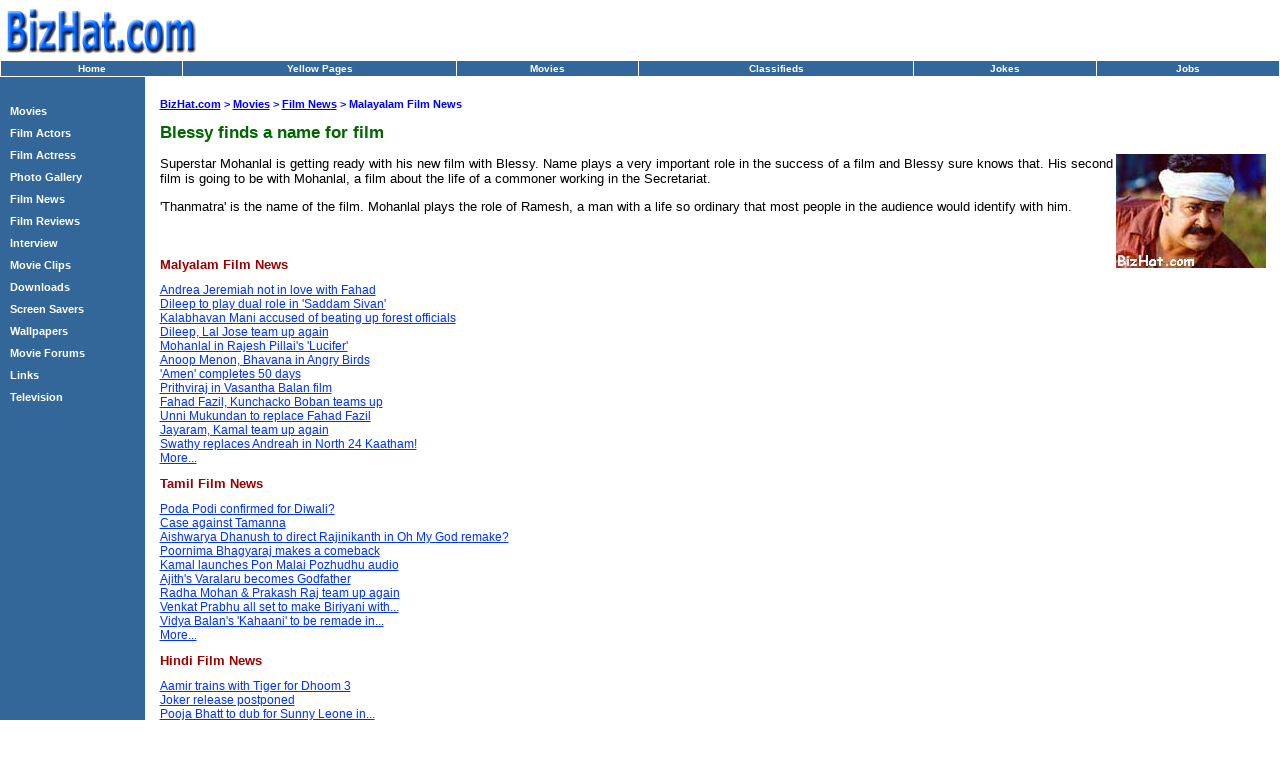

--- FILE ---
content_type: text/html; charset=UTF-8
request_url: https://movies.bizhat.com/news/blessy_finds_a_name_for_film.php
body_size: 4347
content:
<!DOCTYPE HTML PUBLIC "-//W3C//DTD HTML 4.0 Transitional//EN">
<HTML>
<HEAD>
<TITLE>BizHat.com - Blessy finds a name for film</TITLE>
<META NAME="Generator" CONTENT="FlashWebHost.com">
<META NAME="Author" CONTENT="HostOnNet.com">
<META NAME="Keywords" CONTENT="Blessy finds a name for film">
<META NAME="Description" CONTENT="Blessy finds a name for film">
<meta http-equiv="Content-Type" content="text/html; charset=iso-8859-1">

<style type=text/css rel=stylesheet>
BODY				 {	font-family: Verdana, Arial, Helvetica, sans-serif; }
A.nav, A.nav:visited {	font-size: 10px; font-weight: bold;	color: #FFFFFF;	text-decoration: none;		}
A.nav:hover			 {		color: #FFCC00;	}
A.navleft			 { font-size: 8.5pt; FONT-WEIGHT: bold; color: #FFFFFF; text-decoration: none;}
A.navleft:hover		 { color: #FFCC00;  text-decoration: underline;   }

A.navbottom, A.navbottom:visited { font-size: 8pt; font-weight: normal; color: #FFFFFF;  }
A.navbottom:hover	 { color: #000000; background-color: #EEEEEE; text-decoration: none; }

H1				     { font-size: 13pt; color: #006600;   }
H2				     { font-size: 10pt; color: #990000;   }

.location			 { color: #0000FF; font-size: 8pt; font-weight: bold; }
.location:hover	     { color: #FFCC00; }

P					 { font-size:10pt;  text-decoration:none; }
.txt				 {	font-size: 12px; color: #000000; }
.txturl			     { font-size: 9pt; color: #0033FF; }
.txturl:hover		 { font-size: 9pt; color: #FF0000; }
A.copy, A.copy:visited	 { font-size: 8pt; color: #000099; text-decoration: none;  }
A.copy:hover			 {  color: #FF6600; }

<br />
<b>Notice</b>:  Undefined variable: html_style in <b>/home/movies.bizhat.com/html/template/header.php</b> on line <b>34</b><br />
</style>


</HEAD>

<BODY bgColor=#ffffff leftMargin=0 rightMargin="0" topMargin=0 bottommargin="0" marginheight="0" marginwidth="0">

<table width="100%" border="0" cellspacing="0" cellpadding="0" bgcolor=#FFFFFF>
<tr height=60 valign=middle>
<td width=200><IMG SRC="http://www.bizhat.com/img/logo.gif" WIDTH="200" HEIGHT="60" BORDER="0" ALT=""></td>
<td align="right" valign="right">

<!-- BEGIN TAG - 468x60 - www.bizhat.com - DO NOT MODIFY -->
<!-- END TAG -->


</td>
<td width=2>&nbsp;</td>
</tr>
</table>


<TABLE cellSpacing=0 cellPadding=0 width="100%" border=1 nowrap bgcolor="#FFCC33" style="border-collapse: collapse" bordercolor="#FFFFFF">
<TR align=center  bgcolor=#336699 height=16>
<TD width=10%><A class=nav HREF="http://www.bizhat.com">Home</A></TD>
<TD width=15%><A class=nav HREF="http://yellowpages.bizhat.com">Yellow Pages</A></TD>
<TD width=10%><A class=nav HREF="https://movies.bizhat.com">Movies</A></TD>
<TD width=15%><A class=nav HREF="http://classifieds.bizhat.com">Classifieds</A></TD>
<TD width=10%><A class=nav HREF="http://jokes.bizhat.com">Jokes</A></TD>
<TD width=10%><A class=nav HREF="http://jobs.bizhat.com">Jobs</A></TD>
</TR>
</TABLE>

<table border=0 width=100% cellspacing=0 cellpadding=0 height=100%>
<tr valign=top>

<!-- LEFT MENU START -->




<td width=145  bgcolor=#336699>
<TABLE cellpadding=2 cellspacing=0 align=center width=100%>
<tr><td>&nbsp;</td></tr>

<tr><td>&nbsp;&nbsp;<a class="navleft" href= "/">Movies</a></td></tr>


<tr><td>&nbsp;&nbsp;<a class="navleft" href= "/actors/">Film Actors</a></td></tr>


<tr><td>&nbsp;&nbsp;<a class="navleft" href= "/actress/">Film Actress</a></td></tr>


<tr><td>&nbsp;&nbsp;<a class="navleft" href= "/photo_gallery.php">Photo Gallery</a></td></tr>


<tr><td>&nbsp;&nbsp;<a class="navleft" href= "/news/">Film News</a></td></tr>


<tr><td>&nbsp;&nbsp;<a class="navleft" href= "/reviews/">Film Reviews</a></td></tr>


<tr><td>&nbsp;&nbsp;<a class="navleft" href= "/interviews/">Interview</a></td></tr>


<tr><td>&nbsp;&nbsp;<a class="navleft" href= "/movie_clips.php">Movie Clips</a></td></tr>


<tr><td>&nbsp;&nbsp;<a class="navleft" href= "/downloads.php">Downloads</a></td></tr>


<tr><td>&nbsp;&nbsp;<a class="navleft" href= "/screensavers/">Screen Savers</a></td></tr>


<tr><td>&nbsp;&nbsp;<a class="navleft" href= "/wallpapers/">Wallpapers</a></td></tr>


<tr><td>&nbsp;&nbsp;<a class="navleft" href= "https://forums.bizhat.com/forumdisplay.php?f=49">Movie Forums</a></td></tr>


<tr><td>&nbsp;&nbsp;<a class="navleft" href= "/links/">Links</a></td></tr>


<tr><td>&nbsp;&nbsp;<a class="navleft" href= "/tv/">Television</a></td></tr>

</table>

<BR>&nbsp;<BR>

<!-- LEFT MENU END -->
</TD>







<TD>


<!-- STRAT OF TABLE USED FOR MARGIN  -->



<TABLE width=98% align=center>
<TR>
<TD valign=top>

<BR>
<FONT class=location><A HREF=http://www.bizhat.com class=location>BizHat.com</A> > <A class=location HREF=../index.php>Movies</A> > <A class=location HREF=./index.php>Film News</A> > Malayalam Film News</FONT><BR>
<h1>Blessy finds a name for film</h1>

<IMG SRC="img/mohanlal.jpg" WIDTH="150" HEIGHT="114" BORDER="0" ALT="Mohanlal" align=right>

<p>Superstar Mohanlal is getting ready with his new film with Blessy. Name plays a very important role in the success of a film and Blessy sure knows that. His second film is going to be with Mohanlal, a film about the life of a commoner working in the Secretariat. </p>

<p>'Thanmatra' is the name of the film. Mohanlal plays the role of Ramesh, a man with a life so ordinary that most people in the audience would identify with him. </p>


<BR>

<H2>Malyalam Film News</H2>

<A class=txturl HREF="https://movies.bizhat.com/news/andrea_jeremiah_not_in_love_with_fahad.php">Andrea Jeremiah not in love with Fahad</A><BR>

<A class=txturl HREF="https://movies.bizhat.com/news/dileep_to_play_dual_role_in_saddam_sivan.php">Dileep to play dual role in 'Saddam Sivan'</A><BR>

<A class=txturl HREF="https://movies.bizhat.com/news/kalabhavan_mani_accused_of_beating_up_forest_officials.php">Kalabhavan Mani accused of beating up forest officials</A><BR>

<A class=txturl HREF="https://movies.bizhat.com/news/dileep_lal_jose_team_up_again.php">Dileep, Lal Jose team up again</A><BR>

<A class=txturl HREF="https://movies.bizhat.com/news/mohanlal_in_rajesh_pillai_lucifer.php">Mohanlal in Rajesh Pillai's 'Lucifer'</A><BR>

<A class=txturl HREF="https://movies.bizhat.com/news/anoop_menon_bhavana_in_angry_birds.php">Anoop Menon, Bhavana in Angry Birds</A><BR>

<A class=txturl HREF="https://movies.bizhat.com/news/amen_completes_50_days.php">'Amen' completes 50 days</A><BR>

<A class=txturl HREF="https://movies.bizhat.com/news/prithviraj_in_vasantha_balan_film.php">Prithviraj in Vasantha Balan film</A><BR>

<A class=txturl HREF="https://movies.bizhat.com/news/fahad_fazil_kunchacko_boban_teams_up.php">Fahad Fazil, Kunchacko Boban teams up</A><BR>

<A class=txturl HREF="https://movies.bizhat.com/news/unni_mukundan_to_replace_fahad_fazil.php">Unni Mukundan to replace Fahad Fazil</A><BR>

<A class=txturl HREF="https://movies.bizhat.com/news/jayaram_kamal_team_up_again.php">Jayaram, Kamal team up again</A><BR>

<A class=txturl HREF="https://movies.bizhat.com/news/swathy_replaces_andreah_in_north_24_kaatham.php">Swathy replaces Andreah in North 24 Kaatham!</A><BR>

<A class=txturl HREF="https://movies.bizhat.com/news/">More...</A><BR>

<H2>Tamil Film News</H2>

<A class=txturl HREF="https://movies.bizhat.com/news/poda_podi_confirmed_for_diwali.php">Poda Podi confirmed for Diwali?</A><BR>

<A class=txturl HREF="https://movies.bizhat.com/news/case_against_tamanna.php">Case against Tamanna</A><BR>

<A class=txturl HREF="https://movies.bizhat.com/news/aishwarya_dhanush_to_direct_rajinikanth_in_oh_my_god_remake.php">Aishwarya Dhanush to direct Rajinikanth in Oh My God remake?</A><BR>

<A class=txturl HREF="https://movies.bizhat.com/news/poornima_bhagyaraj_makes_a_comeback.php">Poornima Bhagyaraj makes a comeback</A><BR>

<A class=txturl HREF="https://movies.bizhat.com/news/kamal_launches_pon_malai_pozhudhu_audio.php">Kamal launches Pon Malai Pozhudhu audio</A><BR>

<A class=txturl HREF="https://movies.bizhat.com/news/ajith_varalaru_becomes_godfather.php">Ajith's Varalaru becomes Godfather</A><BR>

<A class=txturl HREF="https://movies.bizhat.com/news/radha_mohan_prakash_raj_team_up_again.php">Radha Mohan & Prakash Raj team up again</A><BR>

<A class=txturl HREF="https://movies.bizhat.com/news/venkat_prabhu_all_set_to_make_biriyani_with_karthi.php">Venkat Prabhu all set to make Biriyani with...</A><BR>

<A class=txturl HREF="https://movies.bizhat.com/news/vidya_balan_kahaani_to_be_remade_in_tamil.php">Vidya Balan's 'Kahaani' to be remade in...</A><BR>

<A class=txturl HREF="https://movies.bizhat.com/news/">More...</A><BR>

<H2>Hindi Film News</H2>

<A class=txturl HREF="https://movies.bizhat.com/news/aamir_trains_with_tiger_for_dhoom_3.php">Aamir trains with Tiger for Dhoom 3</A><BR>

<A class=txturl HREF="https://movies.bizhat.com/news/joker_release_postponed.php">Joker release postponed</A><BR>

<A class=txturl HREF="https://movies.bizhat.com/news/pooja_bhatt_to_dub_for_sunny_leone_in_jism_2.php">Pooja Bhatt to dub for Sunny Leone in...</A><BR>

<A class=txturl HREF="https://movies.bizhat.com/news/sonakshi_prepares_for_once_upon_a_time_sequel.php">Sonakshi prepares for Once Upon A Time...</A><BR>

<A class=txturl HREF="https://movies.bizhat.com/news/deepika_crowned_world_sexiest_woman.php">Deepika crowned world's sexiest woman</A><BR>

<A class=txturl HREF="https://movies.bizhat.com/news/shahrukh_khan_katrina_kaif_come_together_for_yashraj.php">Shahrukh, Katrina Kaif come together...</A><BR>

<A class=txturl HREF="https://movies.bizhat.com/news/anushka_sharma_detained_at_mumbai_international_airport.php">Anushka Sharma detained at Mumbai...</A><BR>

<A class=txturl HREF="https://movies.bizhat.com/news/">More...</A><BR>
<BR>

</TD>
</TR>
</TABLE>

<!-- END OF TABLE USED FOR MARGIN  -->

</TD>
</TR>
</table>

<TABLE align=center border=0 cellpadding=0 cellspacing=0 width=100% bgcolor=#336699>

<TR>
<TD height=3 bgcolor=#336699><IMG SRC="http://www.bizhat.com/img/spacer.gif" WIDTH="1" HEIGHT="1" BORDER="0" ALT=""></TD>
</TR>

<TR>
<TD height=2 bgcolor=#FFFFFF><IMG SRC="http://www.bizhat.com/img/spacer.gif" WIDTH="1" HEIGHT="1" BORDER="0" ALT=""></TD>
</TR>


<TR>
<TD height=3><IMG SRC="http://www.bizhat.com/img/spacer.gif" WIDTH="1" HEIGHT="1" BORDER="0" ALT=""></TD>
</TR>


<TR>
<TD>

<TABLE align=center width=98% cellpadding=0 cellspacing=0 border=0>
<TR>
<TD align=center>
<A class=navbottom href="http://www.bizhat.com">BizHat.com</A>&nbsp;&nbsp;
<A class=navbottom href="javascript:window.external.AddFavorite('http://www.bizhat.com','BizHat.com');">Bookmark</A>&nbsp;&nbsp;
<A class=navbottom href="http://astrology.bizhat.com">Astrology</A>&nbsp;&nbsp;
<A class=navbottom href="http://chat.bizhat.com">Chat Room</A>&nbsp;&nbsp;
<A class=navbottom href="http://classifieds.bizhat.com">Classifieds</A>&nbsp;&nbsp;
<A class=navbottom href="http://computer.bizhat.com">Computer</A>&nbsp;&nbsp;
<A class=navbottom href="http://downloads.bizhat.com">Downloads</A>&nbsp;&nbsp;
<A class=navbottom href="http://directory.bizhat.com">Directory</A>&nbsp;&nbsp;
<A class=navbottom href="http://dating.bizhat.com/">Dating</A>&nbsp;&nbsp;
<A class=navbottom href="http://domains.bizhat.com">Domain Tools</A>&nbsp;&nbsp;
<A class=navbottom href="http://education.bizhat.com/">Education</A>&nbsp;&nbsp;
<A class=navbottom href="http://ecards.bizhat.com/">eCards</A>&nbsp;&nbsp;
<A class=navbottom href="http://finance.bizhat.com">Finance</A>&nbsp;&nbsp;
<A class=navbottom href="http://forums.bizhat.com">Forums</A>&nbsp;&nbsp;
<A class=navbottom href="http://freelance.bizhat.com/">Freelance Work</A>&nbsp;&nbsp;
<A class=navbottom href="http://www.domainstobuy.com">Free Hosting</A>&nbsp;&nbsp;
<A class=navbottom href="http://mail.bizhat.com">Free Mail</A>&nbsp;&nbsp;
<A class=navbottom href="http://gallery.bizhat.com/">Gallery</A>&nbsp;&nbsp;
<A class=navbottom href="http://games.bizhat.com/">Games</A>&nbsp;&nbsp;
<A class=navbottom href="http://guestbook.bizhat.com">Guest Book</A>&nbsp;&nbsp;
<A class=navbottom href="http://ecards.bizhat.com">Greeting Cards</A>&nbsp;&nbsp;
<A class=navbottom href="http://hamradio.bizhat.com">Ham Radio</A>&nbsp;&nbsp;
<A class=navbottom href="http://health.bizhat.com">Health</A>&nbsp;&nbsp;
<A class=navbottom href="http://homebiz.bizhat.com">Home Business</A>&nbsp;&nbsp;
<A class=navbottom href="http://hosting.bizhat.com">Hosting Tutorials</A>&nbsp;&nbsp;
<A class=navbottom href="http://findhost.bizhat.com">Hosting Directory</A>&nbsp;&nbsp;
<A class=navbottom href="http://india.bizhat.com">India</A>&nbsp;&nbsp;
<A class=navbottom href="http://jobs.bizhat.com">Jobs</A>&nbsp;&nbsp;
<A class=navbottom href="http://jokes.bizhat.com">Jokes</A>&nbsp;&nbsp;
<A class=navbottom href="http://kerala.bizhat.com">Kerala</A>&nbsp;&nbsp;
<A class=navbottom href="http://www.freemarriage.com">Matrimonial</A>&nbsp;&nbsp;
<A class=navbottom href="http://music.bizhat.com">Music</A>&nbsp;&nbsp;
<A class=navbottom href="https://movies.bizhat.com">Movies</A>&nbsp;&nbsp;
<A class=navbottom href="http://news.bizhat.com">News</A>&nbsp;&nbsp;
<A class=navbottom href="http://newsletter.bizhat.com">News Letter</A>&nbsp;&nbsp;
<A class=navbottom href="http://recipes.bizhat.com">Recipes</A>&nbsp;&nbsp;
<A class=navbottom href="http://realestate.bizhat.com">Real Estate</A>&nbsp;&nbsp;
<A class=navbottom href="http://search.bizhat.com">Search</A>&nbsp;&nbsp;
<A class=navbottom href="http://sms.bizhat.com">SMS</A>&nbsp;&nbsp;
<A class=navbottom href="http://tourism.bizhat.com">Tourist Guide</A>&nbsp;&nbsp;
<A class=navbottom href="http://top100.bizhat.com">Top 100 Sites</A>&nbsp;&nbsp;
<A class=navbottom href="http://www.bizhat.com/vote.php">Vote Us</A>&nbsp;&nbsp;
<A class=navbottom href="http://yellowpages.bizhat.com">Yellow Pages</A>&nbsp;&nbsp;
<A class=navbottom href="http://arthunkal.bizhat.com">Arthunkal Church</A>&nbsp;&nbsp;
<A class=navbottom href="http://www.bizhat.com/site_map.php">Site Map</A>&nbsp;&nbsp;

</TD>
</TR>
</TABLE>


</TD>
</TR>



<TR>
<TD height=5><IMG SRC="http://www.bizhat.com/img/spacer.gif" WIDTH="1" HEIGHT="1" BORDER="0" ALT=""></TD>
</TR>


<TR>
<TD height=1 bgcolor=#999999><IMG SRC="http://www.bizhat.com/img/spacer.gif" WIDTH="1" HEIGHT="1" BORDER="0" ALT=""></TD>
</TR>


</TABLE>


<BR>

<center>



<!-- <FORM action="http://search.bizhat.com/" method="get">
<INPUT type="hidden" name="extra_qry" value="">
<INPUT type="hidden" name="per_page" value="10">
<INPUT type="hidden" name="category" value="web">
<INPUT TYPE=text name=qry_str maxlength=255 value="">
<INPUT type=submit name=submit VALUE="Search">
</FORM> -->






<font class=navbottom>�
<A HREF="http://www.bizhat.com/terms_service.php" class=copy> Terms of Service</A>&nbsp;�
<A HREF="http://www.bizhat.com/advertise.php" class=copy> Advertise with us</A>&nbsp;�
<A HREF="http://www.bizhat.com/privacy_policy.php" class=copy>Privacy Policy</A>&nbsp;�
<A HREF="http://www.bizhat.com/contact.php" class=copy>Contact us</A>&nbsp;
</font>
<BR>
<A HREF="http://www.bizhat.com/" class=copy>Copyright  &copy; 2003-2005 BizHat.com</A><FONT class="copy">,</FONT>
<A HREF="http://www.flashwebhost.com/" class=copy>Hosted by FlashWebHost.com</A>


<center>

<script defer src="https://static.cloudflareinsights.com/beacon.min.js/vcd15cbe7772f49c399c6a5babf22c1241717689176015" integrity="sha512-ZpsOmlRQV6y907TI0dKBHq9Md29nnaEIPlkf84rnaERnq6zvWvPUqr2ft8M1aS28oN72PdrCzSjY4U6VaAw1EQ==" data-cf-beacon='{"version":"2024.11.0","token":"53ca8a1615c141d082e2734953ec1702","r":1,"server_timing":{"name":{"cfCacheStatus":true,"cfEdge":true,"cfExtPri":true,"cfL4":true,"cfOrigin":true,"cfSpeedBrain":true},"location_startswith":null}}' crossorigin="anonymous"></script>
</BODY>
</HTML>
